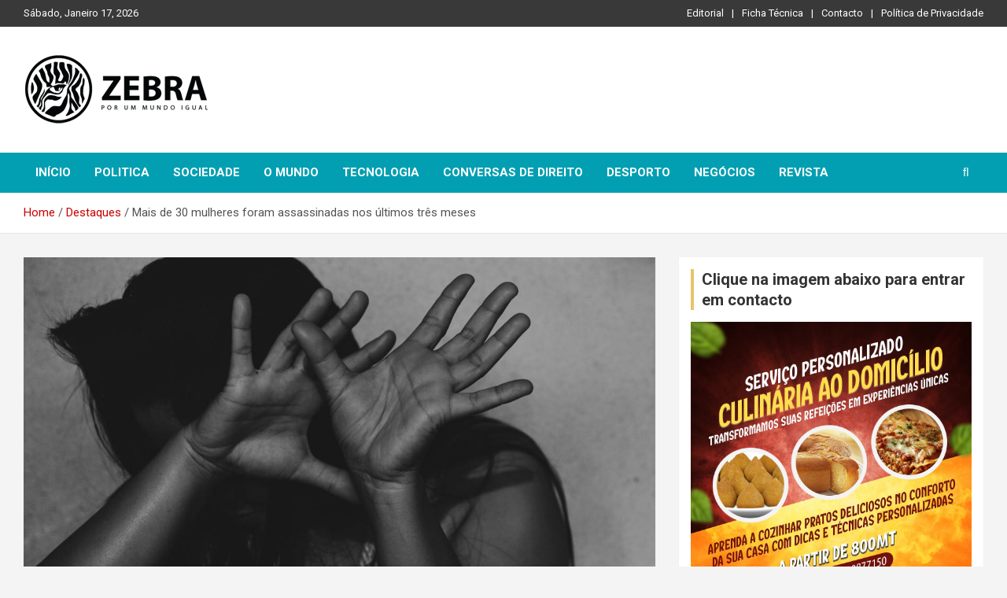

--- FILE ---
content_type: text/html; charset=UTF-8
request_url: https://zebrando.co.mz/destaques/mais-de-30-mulheres-foram-assassinadas-nos-ultimos-tres-meses/
body_size: 26603
content:
<!doctype html>
<html lang="pt-PT">
<head>
	<meta charset="UTF-8">
	<meta name="viewport" content="width=device-width, initial-scale=1, shrink-to-fit=no">
	<link rel="profile" href="https://gmpg.org/xfn/11">

	<meta name='robots' content='index, follow, max-image-preview:large, max-snippet:-1, max-video-preview:-1' />

	<!-- This site is optimized with the Yoast SEO plugin v26.7 - https://yoast.com/wordpress/plugins/seo/ -->
	<title>Mais de 30 mulheres foram assassinadas nos últimos três meses - ZEBRA</title>
	<link rel="canonical" href="https://zebrando.co.mz/destaques/mais-de-30-mulheres-foram-assassinadas-nos-ultimos-tres-meses/" />
	<meta property="og:locale" content="pt_PT" />
	<meta property="og:type" content="article" />
	<meta property="og:title" content="Mais de 30 mulheres foram assassinadas nos últimos três meses - ZEBRA" />
	<meta property="og:description" content="Só na Cidade da Beira, província de Sofala, foram mortas 30 mulheres, o mesmo aconteceu na Cidade e Província de Maputo onde foram assassinadas cerca de 10 mulheres, situação que&hellip;" />
	<meta property="og:url" content="https://zebrando.co.mz/destaques/mais-de-30-mulheres-foram-assassinadas-nos-ultimos-tres-meses/" />
	<meta property="og:site_name" content="ZEBRA" />
	<meta property="article:published_time" content="2023-03-09T17:05:25+00:00" />
	<meta property="article:modified_time" content="2023-03-09T17:07:56+00:00" />
	<meta property="og:image" content="https://zebrando.co.mz/wp-content/uploads/2023/03/WhatsApp-Image-2023-03-09-at-19.06.54.jpeg" />
	<meta property="og:image:width" content="1280" />
	<meta property="og:image:height" content="720" />
	<meta property="og:image:type" content="image/jpeg" />
	<meta name="author" content="admin" />
	<meta name="twitter:card" content="summary_large_image" />
	<meta name="twitter:image" content="https://zebrando.co.mz/wp-content/uploads/2023/03/WhatsApp-Image-2023-03-09-at-19.06.54.jpeg" />
	<meta name="twitter:label1" content="Escrito por" />
	<meta name="twitter:data1" content="admin" />
	<meta name="twitter:label2" content="Tempo estimado de leitura" />
	<meta name="twitter:data2" content="2 minutos" />
	<script type="application/ld+json" class="yoast-schema-graph">{"@context":"https://schema.org","@graph":[{"@type":"Article","@id":"https://zebrando.co.mz/destaques/mais-de-30-mulheres-foram-assassinadas-nos-ultimos-tres-meses/#article","isPartOf":{"@id":"https://zebrando.co.mz/destaques/mais-de-30-mulheres-foram-assassinadas-nos-ultimos-tres-meses/"},"author":{"name":"admin","@id":"https://zebrando.co.mz/#/schema/person/5484db2ce7794bf9c8d42ff34684a5c9"},"headline":"Mais de 30 mulheres foram assassinadas nos últimos três meses","datePublished":"2023-03-09T17:05:25+00:00","dateModified":"2023-03-09T17:07:56+00:00","mainEntityOfPage":{"@id":"https://zebrando.co.mz/destaques/mais-de-30-mulheres-foram-assassinadas-nos-ultimos-tres-meses/"},"wordCount":483,"publisher":{"@id":"https://zebrando.co.mz/#organization"},"image":{"@id":"https://zebrando.co.mz/destaques/mais-de-30-mulheres-foram-assassinadas-nos-ultimos-tres-meses/#primaryimage"},"thumbnailUrl":"https://zebrando.co.mz/wp-content/uploads/2023/03/WhatsApp-Image-2023-03-09-at-19.06.54.jpeg","articleSection":["Destaques"],"inLanguage":"pt-PT"},{"@type":"WebPage","@id":"https://zebrando.co.mz/destaques/mais-de-30-mulheres-foram-assassinadas-nos-ultimos-tres-meses/","url":"https://zebrando.co.mz/destaques/mais-de-30-mulheres-foram-assassinadas-nos-ultimos-tres-meses/","name":"Mais de 30 mulheres foram assassinadas nos últimos três meses - ZEBRA","isPartOf":{"@id":"https://zebrando.co.mz/#website"},"primaryImageOfPage":{"@id":"https://zebrando.co.mz/destaques/mais-de-30-mulheres-foram-assassinadas-nos-ultimos-tres-meses/#primaryimage"},"image":{"@id":"https://zebrando.co.mz/destaques/mais-de-30-mulheres-foram-assassinadas-nos-ultimos-tres-meses/#primaryimage"},"thumbnailUrl":"https://zebrando.co.mz/wp-content/uploads/2023/03/WhatsApp-Image-2023-03-09-at-19.06.54.jpeg","datePublished":"2023-03-09T17:05:25+00:00","dateModified":"2023-03-09T17:07:56+00:00","breadcrumb":{"@id":"https://zebrando.co.mz/destaques/mais-de-30-mulheres-foram-assassinadas-nos-ultimos-tres-meses/#breadcrumb"},"inLanguage":"pt-PT","potentialAction":[{"@type":"ReadAction","target":["https://zebrando.co.mz/destaques/mais-de-30-mulheres-foram-assassinadas-nos-ultimos-tres-meses/"]}]},{"@type":"ImageObject","inLanguage":"pt-PT","@id":"https://zebrando.co.mz/destaques/mais-de-30-mulheres-foram-assassinadas-nos-ultimos-tres-meses/#primaryimage","url":"https://zebrando.co.mz/wp-content/uploads/2023/03/WhatsApp-Image-2023-03-09-at-19.06.54.jpeg","contentUrl":"https://zebrando.co.mz/wp-content/uploads/2023/03/WhatsApp-Image-2023-03-09-at-19.06.54.jpeg","width":1280,"height":720},{"@type":"BreadcrumbList","@id":"https://zebrando.co.mz/destaques/mais-de-30-mulheres-foram-assassinadas-nos-ultimos-tres-meses/#breadcrumb","itemListElement":[{"@type":"ListItem","position":1,"name":"Início","item":"https://zebrando.co.mz/"},{"@type":"ListItem","position":2,"name":"Mais de 30 mulheres foram assassinadas nos últimos três meses"}]},{"@type":"WebSite","@id":"https://zebrando.co.mz/#website","url":"https://zebrando.co.mz/","name":"ZEBRA","description":"Por um mundo igual","publisher":{"@id":"https://zebrando.co.mz/#organization"},"alternateName":"ZEBRANDO","potentialAction":[{"@type":"SearchAction","target":{"@type":"EntryPoint","urlTemplate":"https://zebrando.co.mz/?s={search_term_string}"},"query-input":{"@type":"PropertyValueSpecification","valueRequired":true,"valueName":"search_term_string"}}],"inLanguage":"pt-PT"},{"@type":"Organization","@id":"https://zebrando.co.mz/#organization","name":"ZEBRA","url":"https://zebrando.co.mz/","logo":{"@type":"ImageObject","inLanguage":"pt-PT","@id":"https://zebrando.co.mz/#/schema/logo/image/","url":"https://zebrando.co.mz/wp-content/uploads/2021/05/logo-4.png","contentUrl":"https://zebrando.co.mz/wp-content/uploads/2021/05/logo-4.png","width":237,"height":100,"caption":"ZEBRA"},"image":{"@id":"https://zebrando.co.mz/#/schema/logo/image/"}},{"@type":"Person","@id":"https://zebrando.co.mz/#/schema/person/5484db2ce7794bf9c8d42ff34684a5c9","name":"admin","sameAs":["https://zebrando.co.mz"],"url":"https://zebrando.co.mz/author/admin/"}]}</script>
	<!-- / Yoast SEO plugin. -->


<link rel='dns-prefetch' href='//fonts.googleapis.com' />
<link rel="alternate" type="application/rss+xml" title="ZEBRA &raquo; Feed" href="https://zebrando.co.mz/feed/" />
<link rel="alternate" type="application/rss+xml" title="ZEBRA &raquo; Feed de comentários" href="https://zebrando.co.mz/comments/feed/" />
<link rel="alternate" type="application/rss+xml" title="Feed de comentários de ZEBRA &raquo; Mais de 30 mulheres foram assassinadas nos últimos três meses" href="https://zebrando.co.mz/destaques/mais-de-30-mulheres-foram-assassinadas-nos-ultimos-tres-meses/feed/" />
<link rel="alternate" title="oEmbed (JSON)" type="application/json+oembed" href="https://zebrando.co.mz/wp-json/oembed/1.0/embed?url=https%3A%2F%2Fzebrando.co.mz%2Fdestaques%2Fmais-de-30-mulheres-foram-assassinadas-nos-ultimos-tres-meses%2F" />
<link rel="alternate" title="oEmbed (XML)" type="text/xml+oembed" href="https://zebrando.co.mz/wp-json/oembed/1.0/embed?url=https%3A%2F%2Fzebrando.co.mz%2Fdestaques%2Fmais-de-30-mulheres-foram-assassinadas-nos-ultimos-tres-meses%2F&#038;format=xml" />
<style id='wp-img-auto-sizes-contain-inline-css' type='text/css'>
img:is([sizes=auto i],[sizes^="auto," i]){contain-intrinsic-size:3000px 1500px}
/*# sourceURL=wp-img-auto-sizes-contain-inline-css */
</style>
<link rel='stylesheet' id='dashicons-css' href='https://zebrando.co.mz/wp-includes/css/dashicons.min.css?ver=6.9' type='text/css' media='all' />
<link rel='stylesheet' id='post-views-counter-frontend-css' href='https://zebrando.co.mz/wp-content/plugins/post-views-counter/css/frontend.css?ver=1.7.0' type='text/css' media='all' />
<style id='wp-emoji-styles-inline-css' type='text/css'>

	img.wp-smiley, img.emoji {
		display: inline !important;
		border: none !important;
		box-shadow: none !important;
		height: 1em !important;
		width: 1em !important;
		margin: 0 0.07em !important;
		vertical-align: -0.1em !important;
		background: none !important;
		padding: 0 !important;
	}
/*# sourceURL=wp-emoji-styles-inline-css */
</style>
<style id='wp-block-library-inline-css' type='text/css'>
:root{--wp-block-synced-color:#7a00df;--wp-block-synced-color--rgb:122,0,223;--wp-bound-block-color:var(--wp-block-synced-color);--wp-editor-canvas-background:#ddd;--wp-admin-theme-color:#007cba;--wp-admin-theme-color--rgb:0,124,186;--wp-admin-theme-color-darker-10:#006ba1;--wp-admin-theme-color-darker-10--rgb:0,107,160.5;--wp-admin-theme-color-darker-20:#005a87;--wp-admin-theme-color-darker-20--rgb:0,90,135;--wp-admin-border-width-focus:2px}@media (min-resolution:192dpi){:root{--wp-admin-border-width-focus:1.5px}}.wp-element-button{cursor:pointer}:root .has-very-light-gray-background-color{background-color:#eee}:root .has-very-dark-gray-background-color{background-color:#313131}:root .has-very-light-gray-color{color:#eee}:root .has-very-dark-gray-color{color:#313131}:root .has-vivid-green-cyan-to-vivid-cyan-blue-gradient-background{background:linear-gradient(135deg,#00d084,#0693e3)}:root .has-purple-crush-gradient-background{background:linear-gradient(135deg,#34e2e4,#4721fb 50%,#ab1dfe)}:root .has-hazy-dawn-gradient-background{background:linear-gradient(135deg,#faaca8,#dad0ec)}:root .has-subdued-olive-gradient-background{background:linear-gradient(135deg,#fafae1,#67a671)}:root .has-atomic-cream-gradient-background{background:linear-gradient(135deg,#fdd79a,#004a59)}:root .has-nightshade-gradient-background{background:linear-gradient(135deg,#330968,#31cdcf)}:root .has-midnight-gradient-background{background:linear-gradient(135deg,#020381,#2874fc)}:root{--wp--preset--font-size--normal:16px;--wp--preset--font-size--huge:42px}.has-regular-font-size{font-size:1em}.has-larger-font-size{font-size:2.625em}.has-normal-font-size{font-size:var(--wp--preset--font-size--normal)}.has-huge-font-size{font-size:var(--wp--preset--font-size--huge)}.has-text-align-center{text-align:center}.has-text-align-left{text-align:left}.has-text-align-right{text-align:right}.has-fit-text{white-space:nowrap!important}#end-resizable-editor-section{display:none}.aligncenter{clear:both}.items-justified-left{justify-content:flex-start}.items-justified-center{justify-content:center}.items-justified-right{justify-content:flex-end}.items-justified-space-between{justify-content:space-between}.screen-reader-text{border:0;clip-path:inset(50%);height:1px;margin:-1px;overflow:hidden;padding:0;position:absolute;width:1px;word-wrap:normal!important}.screen-reader-text:focus{background-color:#ddd;clip-path:none;color:#444;display:block;font-size:1em;height:auto;left:5px;line-height:normal;padding:15px 23px 14px;text-decoration:none;top:5px;width:auto;z-index:100000}html :where(.has-border-color){border-style:solid}html :where([style*=border-top-color]){border-top-style:solid}html :where([style*=border-right-color]){border-right-style:solid}html :where([style*=border-bottom-color]){border-bottom-style:solid}html :where([style*=border-left-color]){border-left-style:solid}html :where([style*=border-width]){border-style:solid}html :where([style*=border-top-width]){border-top-style:solid}html :where([style*=border-right-width]){border-right-style:solid}html :where([style*=border-bottom-width]){border-bottom-style:solid}html :where([style*=border-left-width]){border-left-style:solid}html :where(img[class*=wp-image-]){height:auto;max-width:100%}:where(figure){margin:0 0 1em}html :where(.is-position-sticky){--wp-admin--admin-bar--position-offset:var(--wp-admin--admin-bar--height,0px)}@media screen and (max-width:600px){html :where(.is-position-sticky){--wp-admin--admin-bar--position-offset:0px}}

/*# sourceURL=wp-block-library-inline-css */
</style><style id='wp-block-image-inline-css' type='text/css'>
.wp-block-image>a,.wp-block-image>figure>a{display:inline-block}.wp-block-image img{box-sizing:border-box;height:auto;max-width:100%;vertical-align:bottom}@media not (prefers-reduced-motion){.wp-block-image img.hide{visibility:hidden}.wp-block-image img.show{animation:show-content-image .4s}}.wp-block-image[style*=border-radius] img,.wp-block-image[style*=border-radius]>a{border-radius:inherit}.wp-block-image.has-custom-border img{box-sizing:border-box}.wp-block-image.aligncenter{text-align:center}.wp-block-image.alignfull>a,.wp-block-image.alignwide>a{width:100%}.wp-block-image.alignfull img,.wp-block-image.alignwide img{height:auto;width:100%}.wp-block-image .aligncenter,.wp-block-image .alignleft,.wp-block-image .alignright,.wp-block-image.aligncenter,.wp-block-image.alignleft,.wp-block-image.alignright{display:table}.wp-block-image .aligncenter>figcaption,.wp-block-image .alignleft>figcaption,.wp-block-image .alignright>figcaption,.wp-block-image.aligncenter>figcaption,.wp-block-image.alignleft>figcaption,.wp-block-image.alignright>figcaption{caption-side:bottom;display:table-caption}.wp-block-image .alignleft{float:left;margin:.5em 1em .5em 0}.wp-block-image .alignright{float:right;margin:.5em 0 .5em 1em}.wp-block-image .aligncenter{margin-left:auto;margin-right:auto}.wp-block-image :where(figcaption){margin-bottom:1em;margin-top:.5em}.wp-block-image.is-style-circle-mask img{border-radius:9999px}@supports ((-webkit-mask-image:none) or (mask-image:none)) or (-webkit-mask-image:none){.wp-block-image.is-style-circle-mask img{border-radius:0;-webkit-mask-image:url('data:image/svg+xml;utf8,<svg viewBox="0 0 100 100" xmlns="http://www.w3.org/2000/svg"><circle cx="50" cy="50" r="50"/></svg>');mask-image:url('data:image/svg+xml;utf8,<svg viewBox="0 0 100 100" xmlns="http://www.w3.org/2000/svg"><circle cx="50" cy="50" r="50"/></svg>');mask-mode:alpha;-webkit-mask-position:center;mask-position:center;-webkit-mask-repeat:no-repeat;mask-repeat:no-repeat;-webkit-mask-size:contain;mask-size:contain}}:root :where(.wp-block-image.is-style-rounded img,.wp-block-image .is-style-rounded img){border-radius:9999px}.wp-block-image figure{margin:0}.wp-lightbox-container{display:flex;flex-direction:column;position:relative}.wp-lightbox-container img{cursor:zoom-in}.wp-lightbox-container img:hover+button{opacity:1}.wp-lightbox-container button{align-items:center;backdrop-filter:blur(16px) saturate(180%);background-color:#5a5a5a40;border:none;border-radius:4px;cursor:zoom-in;display:flex;height:20px;justify-content:center;opacity:0;padding:0;position:absolute;right:16px;text-align:center;top:16px;width:20px;z-index:100}@media not (prefers-reduced-motion){.wp-lightbox-container button{transition:opacity .2s ease}}.wp-lightbox-container button:focus-visible{outline:3px auto #5a5a5a40;outline:3px auto -webkit-focus-ring-color;outline-offset:3px}.wp-lightbox-container button:hover{cursor:pointer;opacity:1}.wp-lightbox-container button:focus{opacity:1}.wp-lightbox-container button:focus,.wp-lightbox-container button:hover,.wp-lightbox-container button:not(:hover):not(:active):not(.has-background){background-color:#5a5a5a40;border:none}.wp-lightbox-overlay{box-sizing:border-box;cursor:zoom-out;height:100vh;left:0;overflow:hidden;position:fixed;top:0;visibility:hidden;width:100%;z-index:100000}.wp-lightbox-overlay .close-button{align-items:center;cursor:pointer;display:flex;justify-content:center;min-height:40px;min-width:40px;padding:0;position:absolute;right:calc(env(safe-area-inset-right) + 16px);top:calc(env(safe-area-inset-top) + 16px);z-index:5000000}.wp-lightbox-overlay .close-button:focus,.wp-lightbox-overlay .close-button:hover,.wp-lightbox-overlay .close-button:not(:hover):not(:active):not(.has-background){background:none;border:none}.wp-lightbox-overlay .lightbox-image-container{height:var(--wp--lightbox-container-height);left:50%;overflow:hidden;position:absolute;top:50%;transform:translate(-50%,-50%);transform-origin:top left;width:var(--wp--lightbox-container-width);z-index:9999999999}.wp-lightbox-overlay .wp-block-image{align-items:center;box-sizing:border-box;display:flex;height:100%;justify-content:center;margin:0;position:relative;transform-origin:0 0;width:100%;z-index:3000000}.wp-lightbox-overlay .wp-block-image img{height:var(--wp--lightbox-image-height);min-height:var(--wp--lightbox-image-height);min-width:var(--wp--lightbox-image-width);width:var(--wp--lightbox-image-width)}.wp-lightbox-overlay .wp-block-image figcaption{display:none}.wp-lightbox-overlay button{background:none;border:none}.wp-lightbox-overlay .scrim{background-color:#fff;height:100%;opacity:.9;position:absolute;width:100%;z-index:2000000}.wp-lightbox-overlay.active{visibility:visible}@media not (prefers-reduced-motion){.wp-lightbox-overlay.active{animation:turn-on-visibility .25s both}.wp-lightbox-overlay.active img{animation:turn-on-visibility .35s both}.wp-lightbox-overlay.show-closing-animation:not(.active){animation:turn-off-visibility .35s both}.wp-lightbox-overlay.show-closing-animation:not(.active) img{animation:turn-off-visibility .25s both}.wp-lightbox-overlay.zoom.active{animation:none;opacity:1;visibility:visible}.wp-lightbox-overlay.zoom.active .lightbox-image-container{animation:lightbox-zoom-in .4s}.wp-lightbox-overlay.zoom.active .lightbox-image-container img{animation:none}.wp-lightbox-overlay.zoom.active .scrim{animation:turn-on-visibility .4s forwards}.wp-lightbox-overlay.zoom.show-closing-animation:not(.active){animation:none}.wp-lightbox-overlay.zoom.show-closing-animation:not(.active) .lightbox-image-container{animation:lightbox-zoom-out .4s}.wp-lightbox-overlay.zoom.show-closing-animation:not(.active) .lightbox-image-container img{animation:none}.wp-lightbox-overlay.zoom.show-closing-animation:not(.active) .scrim{animation:turn-off-visibility .4s forwards}}@keyframes show-content-image{0%{visibility:hidden}99%{visibility:hidden}to{visibility:visible}}@keyframes turn-on-visibility{0%{opacity:0}to{opacity:1}}@keyframes turn-off-visibility{0%{opacity:1;visibility:visible}99%{opacity:0;visibility:visible}to{opacity:0;visibility:hidden}}@keyframes lightbox-zoom-in{0%{transform:translate(calc((-100vw + var(--wp--lightbox-scrollbar-width))/2 + var(--wp--lightbox-initial-left-position)),calc(-50vh + var(--wp--lightbox-initial-top-position))) scale(var(--wp--lightbox-scale))}to{transform:translate(-50%,-50%) scale(1)}}@keyframes lightbox-zoom-out{0%{transform:translate(-50%,-50%) scale(1);visibility:visible}99%{visibility:visible}to{transform:translate(calc((-100vw + var(--wp--lightbox-scrollbar-width))/2 + var(--wp--lightbox-initial-left-position)),calc(-50vh + var(--wp--lightbox-initial-top-position))) scale(var(--wp--lightbox-scale));visibility:hidden}}
/*# sourceURL=https://zebrando.co.mz/wp-includes/blocks/image/style.min.css */
</style>
<style id='wp-block-columns-inline-css' type='text/css'>
.wp-block-columns{box-sizing:border-box;display:flex;flex-wrap:wrap!important}@media (min-width:782px){.wp-block-columns{flex-wrap:nowrap!important}}.wp-block-columns{align-items:normal!important}.wp-block-columns.are-vertically-aligned-top{align-items:flex-start}.wp-block-columns.are-vertically-aligned-center{align-items:center}.wp-block-columns.are-vertically-aligned-bottom{align-items:flex-end}@media (max-width:781px){.wp-block-columns:not(.is-not-stacked-on-mobile)>.wp-block-column{flex-basis:100%!important}}@media (min-width:782px){.wp-block-columns:not(.is-not-stacked-on-mobile)>.wp-block-column{flex-basis:0;flex-grow:1}.wp-block-columns:not(.is-not-stacked-on-mobile)>.wp-block-column[style*=flex-basis]{flex-grow:0}}.wp-block-columns.is-not-stacked-on-mobile{flex-wrap:nowrap!important}.wp-block-columns.is-not-stacked-on-mobile>.wp-block-column{flex-basis:0;flex-grow:1}.wp-block-columns.is-not-stacked-on-mobile>.wp-block-column[style*=flex-basis]{flex-grow:0}:where(.wp-block-columns){margin-bottom:1.75em}:where(.wp-block-columns.has-background){padding:1.25em 2.375em}.wp-block-column{flex-grow:1;min-width:0;overflow-wrap:break-word;word-break:break-word}.wp-block-column.is-vertically-aligned-top{align-self:flex-start}.wp-block-column.is-vertically-aligned-center{align-self:center}.wp-block-column.is-vertically-aligned-bottom{align-self:flex-end}.wp-block-column.is-vertically-aligned-stretch{align-self:stretch}.wp-block-column.is-vertically-aligned-bottom,.wp-block-column.is-vertically-aligned-center,.wp-block-column.is-vertically-aligned-top{width:100%}
/*# sourceURL=https://zebrando.co.mz/wp-includes/blocks/columns/style.min.css */
</style>
<style id='global-styles-inline-css' type='text/css'>
:root{--wp--preset--aspect-ratio--square: 1;--wp--preset--aspect-ratio--4-3: 4/3;--wp--preset--aspect-ratio--3-4: 3/4;--wp--preset--aspect-ratio--3-2: 3/2;--wp--preset--aspect-ratio--2-3: 2/3;--wp--preset--aspect-ratio--16-9: 16/9;--wp--preset--aspect-ratio--9-16: 9/16;--wp--preset--color--black: #000000;--wp--preset--color--cyan-bluish-gray: #abb8c3;--wp--preset--color--white: #ffffff;--wp--preset--color--pale-pink: #f78da7;--wp--preset--color--vivid-red: #cf2e2e;--wp--preset--color--luminous-vivid-orange: #ff6900;--wp--preset--color--luminous-vivid-amber: #fcb900;--wp--preset--color--light-green-cyan: #7bdcb5;--wp--preset--color--vivid-green-cyan: #00d084;--wp--preset--color--pale-cyan-blue: #8ed1fc;--wp--preset--color--vivid-cyan-blue: #0693e3;--wp--preset--color--vivid-purple: #9b51e0;--wp--preset--gradient--vivid-cyan-blue-to-vivid-purple: linear-gradient(135deg,rgb(6,147,227) 0%,rgb(155,81,224) 100%);--wp--preset--gradient--light-green-cyan-to-vivid-green-cyan: linear-gradient(135deg,rgb(122,220,180) 0%,rgb(0,208,130) 100%);--wp--preset--gradient--luminous-vivid-amber-to-luminous-vivid-orange: linear-gradient(135deg,rgb(252,185,0) 0%,rgb(255,105,0) 100%);--wp--preset--gradient--luminous-vivid-orange-to-vivid-red: linear-gradient(135deg,rgb(255,105,0) 0%,rgb(207,46,46) 100%);--wp--preset--gradient--very-light-gray-to-cyan-bluish-gray: linear-gradient(135deg,rgb(238,238,238) 0%,rgb(169,184,195) 100%);--wp--preset--gradient--cool-to-warm-spectrum: linear-gradient(135deg,rgb(74,234,220) 0%,rgb(151,120,209) 20%,rgb(207,42,186) 40%,rgb(238,44,130) 60%,rgb(251,105,98) 80%,rgb(254,248,76) 100%);--wp--preset--gradient--blush-light-purple: linear-gradient(135deg,rgb(255,206,236) 0%,rgb(152,150,240) 100%);--wp--preset--gradient--blush-bordeaux: linear-gradient(135deg,rgb(254,205,165) 0%,rgb(254,45,45) 50%,rgb(107,0,62) 100%);--wp--preset--gradient--luminous-dusk: linear-gradient(135deg,rgb(255,203,112) 0%,rgb(199,81,192) 50%,rgb(65,88,208) 100%);--wp--preset--gradient--pale-ocean: linear-gradient(135deg,rgb(255,245,203) 0%,rgb(182,227,212) 50%,rgb(51,167,181) 100%);--wp--preset--gradient--electric-grass: linear-gradient(135deg,rgb(202,248,128) 0%,rgb(113,206,126) 100%);--wp--preset--gradient--midnight: linear-gradient(135deg,rgb(2,3,129) 0%,rgb(40,116,252) 100%);--wp--preset--font-size--small: 13px;--wp--preset--font-size--medium: 20px;--wp--preset--font-size--large: 36px;--wp--preset--font-size--x-large: 42px;--wp--preset--spacing--20: 0.44rem;--wp--preset--spacing--30: 0.67rem;--wp--preset--spacing--40: 1rem;--wp--preset--spacing--50: 1.5rem;--wp--preset--spacing--60: 2.25rem;--wp--preset--spacing--70: 3.38rem;--wp--preset--spacing--80: 5.06rem;--wp--preset--shadow--natural: 6px 6px 9px rgba(0, 0, 0, 0.2);--wp--preset--shadow--deep: 12px 12px 50px rgba(0, 0, 0, 0.4);--wp--preset--shadow--sharp: 6px 6px 0px rgba(0, 0, 0, 0.2);--wp--preset--shadow--outlined: 6px 6px 0px -3px rgb(255, 255, 255), 6px 6px rgb(0, 0, 0);--wp--preset--shadow--crisp: 6px 6px 0px rgb(0, 0, 0);}:where(.is-layout-flex){gap: 0.5em;}:where(.is-layout-grid){gap: 0.5em;}body .is-layout-flex{display: flex;}.is-layout-flex{flex-wrap: wrap;align-items: center;}.is-layout-flex > :is(*, div){margin: 0;}body .is-layout-grid{display: grid;}.is-layout-grid > :is(*, div){margin: 0;}:where(.wp-block-columns.is-layout-flex){gap: 2em;}:where(.wp-block-columns.is-layout-grid){gap: 2em;}:where(.wp-block-post-template.is-layout-flex){gap: 1.25em;}:where(.wp-block-post-template.is-layout-grid){gap: 1.25em;}.has-black-color{color: var(--wp--preset--color--black) !important;}.has-cyan-bluish-gray-color{color: var(--wp--preset--color--cyan-bluish-gray) !important;}.has-white-color{color: var(--wp--preset--color--white) !important;}.has-pale-pink-color{color: var(--wp--preset--color--pale-pink) !important;}.has-vivid-red-color{color: var(--wp--preset--color--vivid-red) !important;}.has-luminous-vivid-orange-color{color: var(--wp--preset--color--luminous-vivid-orange) !important;}.has-luminous-vivid-amber-color{color: var(--wp--preset--color--luminous-vivid-amber) !important;}.has-light-green-cyan-color{color: var(--wp--preset--color--light-green-cyan) !important;}.has-vivid-green-cyan-color{color: var(--wp--preset--color--vivid-green-cyan) !important;}.has-pale-cyan-blue-color{color: var(--wp--preset--color--pale-cyan-blue) !important;}.has-vivid-cyan-blue-color{color: var(--wp--preset--color--vivid-cyan-blue) !important;}.has-vivid-purple-color{color: var(--wp--preset--color--vivid-purple) !important;}.has-black-background-color{background-color: var(--wp--preset--color--black) !important;}.has-cyan-bluish-gray-background-color{background-color: var(--wp--preset--color--cyan-bluish-gray) !important;}.has-white-background-color{background-color: var(--wp--preset--color--white) !important;}.has-pale-pink-background-color{background-color: var(--wp--preset--color--pale-pink) !important;}.has-vivid-red-background-color{background-color: var(--wp--preset--color--vivid-red) !important;}.has-luminous-vivid-orange-background-color{background-color: var(--wp--preset--color--luminous-vivid-orange) !important;}.has-luminous-vivid-amber-background-color{background-color: var(--wp--preset--color--luminous-vivid-amber) !important;}.has-light-green-cyan-background-color{background-color: var(--wp--preset--color--light-green-cyan) !important;}.has-vivid-green-cyan-background-color{background-color: var(--wp--preset--color--vivid-green-cyan) !important;}.has-pale-cyan-blue-background-color{background-color: var(--wp--preset--color--pale-cyan-blue) !important;}.has-vivid-cyan-blue-background-color{background-color: var(--wp--preset--color--vivid-cyan-blue) !important;}.has-vivid-purple-background-color{background-color: var(--wp--preset--color--vivid-purple) !important;}.has-black-border-color{border-color: var(--wp--preset--color--black) !important;}.has-cyan-bluish-gray-border-color{border-color: var(--wp--preset--color--cyan-bluish-gray) !important;}.has-white-border-color{border-color: var(--wp--preset--color--white) !important;}.has-pale-pink-border-color{border-color: var(--wp--preset--color--pale-pink) !important;}.has-vivid-red-border-color{border-color: var(--wp--preset--color--vivid-red) !important;}.has-luminous-vivid-orange-border-color{border-color: var(--wp--preset--color--luminous-vivid-orange) !important;}.has-luminous-vivid-amber-border-color{border-color: var(--wp--preset--color--luminous-vivid-amber) !important;}.has-light-green-cyan-border-color{border-color: var(--wp--preset--color--light-green-cyan) !important;}.has-vivid-green-cyan-border-color{border-color: var(--wp--preset--color--vivid-green-cyan) !important;}.has-pale-cyan-blue-border-color{border-color: var(--wp--preset--color--pale-cyan-blue) !important;}.has-vivid-cyan-blue-border-color{border-color: var(--wp--preset--color--vivid-cyan-blue) !important;}.has-vivid-purple-border-color{border-color: var(--wp--preset--color--vivid-purple) !important;}.has-vivid-cyan-blue-to-vivid-purple-gradient-background{background: var(--wp--preset--gradient--vivid-cyan-blue-to-vivid-purple) !important;}.has-light-green-cyan-to-vivid-green-cyan-gradient-background{background: var(--wp--preset--gradient--light-green-cyan-to-vivid-green-cyan) !important;}.has-luminous-vivid-amber-to-luminous-vivid-orange-gradient-background{background: var(--wp--preset--gradient--luminous-vivid-amber-to-luminous-vivid-orange) !important;}.has-luminous-vivid-orange-to-vivid-red-gradient-background{background: var(--wp--preset--gradient--luminous-vivid-orange-to-vivid-red) !important;}.has-very-light-gray-to-cyan-bluish-gray-gradient-background{background: var(--wp--preset--gradient--very-light-gray-to-cyan-bluish-gray) !important;}.has-cool-to-warm-spectrum-gradient-background{background: var(--wp--preset--gradient--cool-to-warm-spectrum) !important;}.has-blush-light-purple-gradient-background{background: var(--wp--preset--gradient--blush-light-purple) !important;}.has-blush-bordeaux-gradient-background{background: var(--wp--preset--gradient--blush-bordeaux) !important;}.has-luminous-dusk-gradient-background{background: var(--wp--preset--gradient--luminous-dusk) !important;}.has-pale-ocean-gradient-background{background: var(--wp--preset--gradient--pale-ocean) !important;}.has-electric-grass-gradient-background{background: var(--wp--preset--gradient--electric-grass) !important;}.has-midnight-gradient-background{background: var(--wp--preset--gradient--midnight) !important;}.has-small-font-size{font-size: var(--wp--preset--font-size--small) !important;}.has-medium-font-size{font-size: var(--wp--preset--font-size--medium) !important;}.has-large-font-size{font-size: var(--wp--preset--font-size--large) !important;}.has-x-large-font-size{font-size: var(--wp--preset--font-size--x-large) !important;}
:where(.wp-block-columns.is-layout-flex){gap: 2em;}:where(.wp-block-columns.is-layout-grid){gap: 2em;}
/*# sourceURL=global-styles-inline-css */
</style>
<style id='core-block-supports-inline-css' type='text/css'>
.wp-container-core-columns-is-layout-9d6595d7{flex-wrap:nowrap;}
/*# sourceURL=core-block-supports-inline-css */
</style>

<style id='classic-theme-styles-inline-css' type='text/css'>
/*! This file is auto-generated */
.wp-block-button__link{color:#fff;background-color:#32373c;border-radius:9999px;box-shadow:none;text-decoration:none;padding:calc(.667em + 2px) calc(1.333em + 2px);font-size:1.125em}.wp-block-file__button{background:#32373c;color:#fff;text-decoration:none}
/*# sourceURL=/wp-includes/css/classic-themes.min.css */
</style>
<link rel='stylesheet' id='contact-information-css' href='https://zebrando.co.mz/wp-content/plugins/simple-contact-information-widget/public/css/contact-information-public.css?ver=1.0.3' type='text/css' media='all' />
<link rel='stylesheet' id='crp-style-rounded-thumbs-css' href='https://zebrando.co.mz/wp-content/plugins/contextual-related-posts/css/rounded-thumbs.min.css?ver=4.1.0' type='text/css' media='all' />
<style id='crp-style-rounded-thumbs-inline-css' type='text/css'>

			.crp_related.crp-rounded-thumbs a {
				width: 240px;
                height: 150px;
				text-decoration: none;
			}
			.crp_related.crp-rounded-thumbs img {
				max-width: 240px;
				margin: auto;
			}
			.crp_related.crp-rounded-thumbs .crp_title {
				width: 100%;
			}
			
/*# sourceURL=crp-style-rounded-thumbs-inline-css */
</style>
<link rel='stylesheet' id='bootstrap-style-css' href='https://zebrando.co.mz/wp-content/themes/newscard/assets/library/bootstrap/css/bootstrap.min.css?ver=4.0.0' type='text/css' media='all' />
<link rel='stylesheet' id='font-awesome-style-css' href='https://zebrando.co.mz/wp-content/themes/newscard/assets/library/font-awesome/css/all.min.css?ver=6.9' type='text/css' media='all' />
<link rel='stylesheet' id='newscard-google-fonts-css' href='//fonts.googleapis.com/css?family=Roboto%3A100%2C300%2C300i%2C400%2C400i%2C500%2C500i%2C700%2C700i&#038;ver=6.9' type='text/css' media='all' />
<link rel='stylesheet' id='newscard-style-css' href='https://zebrando.co.mz/wp-content/themes/newscard/style.css?ver=6.9' type='text/css' media='all' />
<link rel='stylesheet' id='dflip-style-css' href='https://zebrando.co.mz/wp-content/plugins/3d-flipbook-dflip-lite/assets/css/dflip.min.css?ver=2.4.20' type='text/css' media='all' />
<link rel='stylesheet' id='addtoany-css' href='https://zebrando.co.mz/wp-content/plugins/add-to-any/addtoany.min.css?ver=1.16' type='text/css' media='all' />
<script type="text/javascript" id="post-views-counter-frontend-js-before">
/* <![CDATA[ */
var pvcArgsFrontend = {"mode":"js","postID":3427,"requestURL":"https:\/\/zebrando.co.mz\/wp-admin\/admin-ajax.php","nonce":"44991c7aa3","dataStorage":"cookies","multisite":false,"path":"\/","domain":""};

//# sourceURL=post-views-counter-frontend-js-before
/* ]]> */
</script>
<script type="text/javascript" src="https://zebrando.co.mz/wp-content/plugins/post-views-counter/js/frontend.js?ver=1.7.0" id="post-views-counter-frontend-js"></script>
<script type="text/javascript" id="addtoany-core-js-before">
/* <![CDATA[ */
window.a2a_config=window.a2a_config||{};a2a_config.callbacks=[];a2a_config.overlays=[];a2a_config.templates={};a2a_localize = {
	Share: "Share",
	Save: "Save",
	Subscribe: "Subscribe",
	Email: "Email",
	Bookmark: "Bookmark",
	ShowAll: "Show all",
	ShowLess: "Show less",
	FindServices: "Find service(s)",
	FindAnyServiceToAddTo: "Instantly find any service to add to",
	PoweredBy: "Powered by",
	ShareViaEmail: "Share via email",
	SubscribeViaEmail: "Subscribe via email",
	BookmarkInYourBrowser: "Bookmark in your browser",
	BookmarkInstructions: "Press Ctrl+D or \u2318+D to bookmark this page",
	AddToYourFavorites: "Add to your favorites",
	SendFromWebOrProgram: "Send from any email address or email program",
	EmailProgram: "Email program",
	More: "More&#8230;",
	ThanksForSharing: "Thanks for sharing!",
	ThanksForFollowing: "Thanks for following!"
};

a2a_config.static_server="https://zebrando.co.mz/wp-content/uploads/addtoany";

//# sourceURL=addtoany-core-js-before
/* ]]> */
</script>
<script type="text/javascript" defer src="https://zebrando.co.mz/wp-content/uploads/addtoany/page.js?ver=1768598876" id="addtoany-core-js"></script>
<script type="text/javascript" src="https://zebrando.co.mz/wp-includes/js/jquery/jquery.min.js?ver=3.7.1" id="jquery-core-js"></script>
<script type="text/javascript" src="https://zebrando.co.mz/wp-includes/js/jquery/jquery-migrate.min.js?ver=3.4.1" id="jquery-migrate-js"></script>
<script type="text/javascript" defer src="https://zebrando.co.mz/wp-content/plugins/add-to-any/addtoany.min.js?ver=1.1" id="addtoany-jquery-js"></script>
<script type="text/javascript" src="https://zebrando.co.mz/wp-content/plugins/simple-contact-information-widget/public/js/contact-information-public.js?ver=1.0.3" id="contact-information-js"></script>
<link rel="https://api.w.org/" href="https://zebrando.co.mz/wp-json/" /><link rel="alternate" title="JSON" type="application/json" href="https://zebrando.co.mz/wp-json/wp/v2/posts/3427" /><link rel="EditURI" type="application/rsd+xml" title="RSD" href="https://zebrando.co.mz/xmlrpc.php?rsd" />
<meta name="generator" content="WordPress 6.9" />
<link rel='shortlink' href='https://zebrando.co.mz/?p=3427' />
<style>

/* CSS added by Hide Metadata Plugin */

.entry-meta .byline,
			.entry-meta .by-author,
			.entry-header .entry-meta > span.byline,
			.entry-meta .author.vcard {
				display: none;
			}
.entry-meta .posted-on,
			.entry-header .entry-meta > span.posted-on {
				display: none;
			}</style>
		<script type="text/javascript">
			var _statcounter = _statcounter || [];
			_statcounter.push({"tags": {"author": "admin"}});
		</script>
		<!-- Analytics by WP Statistics - https://wp-statistics.com -->
<link rel="pingback" href="https://zebrando.co.mz/xmlrpc.php">		<style type="text/css">
					.site-title,
			.site-description {
				position: absolute;
				clip: rect(1px, 1px, 1px, 1px);
			}
				</style>
		<link rel="icon" href="https://zebrando.co.mz/wp-content/uploads/2021/05/cropped-favicon-32x32.png" sizes="32x32" />
<link rel="icon" href="https://zebrando.co.mz/wp-content/uploads/2021/05/cropped-favicon-192x192.png" sizes="192x192" />
<link rel="apple-touch-icon" href="https://zebrando.co.mz/wp-content/uploads/2021/05/cropped-favicon-180x180.png" />
<meta name="msapplication-TileImage" content="https://zebrando.co.mz/wp-content/uploads/2021/05/cropped-favicon-270x270.png" />
		<style type="text/css" id="wp-custom-css">
			/*** Top Bar ***/
.info-bar {
    background-color: #393939;
}

.info-bar ul li, .info-bar .social-profiles ul li a, .info-bar .infobar-links ul li a {
    color: #fff;
}


/*** Nav Bar BG Color ***/
.navigation-bar {
    background-color: #029fb2!important;
}

/*** Home - Titles ***/
h3.stories-title, .stories-title {
    border-left: 4px solid #029FB2;
}

/*** Home - Post Titles ***/
.post-boxed .entry-title, .post-block .entry-title, .post-boxed.main-post.inlined .entry-title {
    font-weight: 400;
}

/*** Home - Widget Titles ***/
.widget-title {
	border-left: 4px solid #eac468;
}


/*** Home - Just Img ***/
.post-img-wrap .entry-meta .cat-links a {
    background-color: #eac56a;
}

/*** Home - Img + Title ***/
.post-img-wrap + .entry-header .entry-meta .cat-links a {
	background-color: #85a25f;
}

/*** Home - Cat Text ***/
.entry-meta .cat-links a {
	color: #007848;
}

/*** Home - Search Button ***/
.btn-theme {
	background-color: #393939;
}

/*** Single Posts - Body & Title ***/
.entry-content p {
    line-height: 1.8;
    margin-bottom: 10px;
	  font-weight:400;
		color: #000;
    font-size: 1em;
}

.entry-header h1.entry-title {
    font-size: 30px;
    font-weight: 500;
    color: #000;
    margin: 0 0 10px;
}


/*** Category Page Post Title***/

.entry-header h2.entry-title {
    font-size: 15px;
		line-height: 1.3em;
		font-weight: 400;
	color: #000; }

/*** Sidebar ***/
.post-boxed.inlined .entry-title, .post-block .entry-title {
    line-height: 1.2;
    font-weight: 400;
    font-size: 15px;
}

.post-col .entry-meta .cat-links a {
    font-weight: 400;
    font-size: 12px;
}
/*** Mobile Nav Bar ***/
@media (max-width: 767px) {
.navigation-bar {
    background-color: #029FB2;
}
}

/*** código abaixo é para padronizar as fontes do site ***/

body, p, h1, h2, h3, h4, h5, h6, a, span, div, li, input, textarea, button {
    font-family: 'Roboto', sans-serif !important;
}
/*** a padronização termina aqui***/

.post-navigation { display:none }
		</style>
		<link rel='stylesheet' id='wpforms-classic-full-css' href='https://zebrando.co.mz/wp-content/plugins/wpforms-lite/assets/css/frontend/classic/wpforms-full.min.css?ver=1.9.8.7' type='text/css' media='all' />
</head>

<body class="wp-singular post-template-default single single-post postid-3427 single-format-standard wp-custom-logo wp-theme-newscard theme-body group-blog">

<div id="page" class="site">
	<a class="skip-link screen-reader-text" href="#content">Skip to content</a>
	
	<header id="masthead" class="site-header">
					<div class="info-bar infobar-links-on">
				<div class="container">
					<div class="row gutter-10">
						<div class="col col-sm contact-section">
							<div class="date">
								<ul><li>Sábado, Janeiro 17, 2026</li></ul>
							</div>
						</div><!-- .contact-section -->

													<div class="col-md-auto infobar-links order-md-2">
								<button class="infobar-links-menu-toggle">Responsive Menu</button>
								<ul class="clearfix"><li id="menu-item-4096" class="menu-item menu-item-type-post_type menu-item-object-post menu-item-4096"><a href="https://zebrando.co.mz/editorial/editorial/">Editorial</a></li>
<li id="menu-item-398" class="menu-item menu-item-type-post_type menu-item-object-post menu-item-398"><a href="https://zebrando.co.mz/zebra/ficha-tecnica/">Ficha Técnica</a></li>
<li id="menu-item-88" class="menu-item menu-item-type-taxonomy menu-item-object-category menu-item-88"><a href="https://zebrando.co.mz/category/contacto/">Contacto</a></li>
<li id="menu-item-4482" class="menu-item menu-item-type-post_type menu-item-object-page menu-item-4482"><a href="https://zebrando.co.mz/politica-de-privacidade/">Política de Privacidade</a></li>
</ul>							</div><!-- .infobar-links -->
											</div><!-- .row -->
          		</div><!-- .container -->
        	</div><!-- .infobar -->
        		<nav class="navbar navbar-expand-lg d-block">
			<div class="navbar-head" >
				<div class="container">
					<div class="row navbar-head-row align-items-center">
						<div class="col-lg-4">
							<div class="site-branding navbar-brand">
								<a href="https://zebrando.co.mz/" class="custom-logo-link" rel="home"><img width="237" height="100" src="https://zebrando.co.mz/wp-content/uploads/2021/05/logo-4.png" class="custom-logo" alt="ZEBRA" decoding="async" /></a>									<h2 class="site-title"><a href="https://zebrando.co.mz/" rel="home">ZEBRA</a></h2>
																	<p class="site-description">Por um mundo igual</p>
															</div><!-- .site-branding .navbar-brand -->
						</div>
											</div><!-- .row -->
				</div><!-- .container -->
			</div><!-- .navbar-head -->
			<div class="navigation-bar">
				<div class="navigation-bar-top">
					<div class="container">
						<button class="navbar-toggler menu-toggle" type="button" data-toggle="collapse" data-target="#navbarCollapse" aria-controls="navbarCollapse" aria-expanded="false" aria-label="Toggle navigation"></button>
						<span class="search-toggle"></span>
					</div><!-- .container -->
					<div class="search-bar">
						<div class="container">
							<div class="search-block off">
								<form action="https://zebrando.co.mz/" method="get" class="search-form">
	<label class="assistive-text"> Search </label>
	<div class="input-group">
		<input type="search" value="" placeholder="Search" class="form-control s" name="s">
		<div class="input-group-prepend">
			<button class="btn btn-theme">Search</button>
		</div>
	</div>
</form><!-- .search-form -->
							</div><!-- .search-box -->
						</div><!-- .container -->
					</div><!-- .search-bar -->
				</div><!-- .navigation-bar-top -->
				<div class="navbar-main">
					<div class="container">
						<div class="collapse navbar-collapse" id="navbarCollapse">
							<div id="site-navigation" class="main-navigation nav-uppercase" role="navigation">
								<ul class="nav-menu navbar-nav d-lg-block"><li id="menu-item-2946" class="menu-item menu-item-type-custom menu-item-object-custom menu-item-home menu-item-2946"><a href="https://zebrando.co.mz/">Início</a></li>
<li id="menu-item-82" class="menu-item menu-item-type-taxonomy menu-item-object-category menu-item-82"><a href="https://zebrando.co.mz/category/politica/">Politica</a></li>
<li id="menu-item-52" class="menu-item menu-item-type-taxonomy menu-item-object-category menu-item-52"><a href="https://zebrando.co.mz/category/sociedade/">Sociedade</a></li>
<li id="menu-item-112" class="menu-item menu-item-type-taxonomy menu-item-object-category menu-item-112"><a href="https://zebrando.co.mz/category/omundo/">O Mundo</a></li>
<li id="menu-item-242" class="menu-item menu-item-type-taxonomy menu-item-object-category menu-item-242"><a href="https://zebrando.co.mz/category/tecnologia/">Tecnologia</a></li>
<li id="menu-item-3344" class="menu-item menu-item-type-taxonomy menu-item-object-category menu-item-3344"><a href="https://zebrando.co.mz/category/conversasdedireito/">Conversas de Direito</a></li>
<li id="menu-item-686" class="menu-item menu-item-type-taxonomy menu-item-object-category menu-item-686"><a href="https://zebrando.co.mz/category/desporto/">Desporto</a></li>
<li id="menu-item-2034" class="menu-item menu-item-type-taxonomy menu-item-object-category menu-item-2034"><a href="https://zebrando.co.mz/category/negocios/">Negócios</a></li>
<li id="menu-item-5085" class="menu-item menu-item-type-post_type menu-item-object-page menu-item-5085"><a href="https://zebrando.co.mz/revista-agora/">REVISTA</a></li>
</ul>							</div><!-- #site-navigation .main-navigation -->
						</div><!-- .navbar-collapse -->
						<div class="nav-search">
							<span class="search-toggle"></span>
						</div><!-- .nav-search -->
					</div><!-- .container -->
				</div><!-- .navbar-main -->
			</div><!-- .navigation-bar -->
		</nav><!-- .navbar -->

		
		
					<div id="breadcrumb">
				<div class="container">
					<div role="navigation" aria-label="Breadcrumbs" class="breadcrumb-trail breadcrumbs" itemprop="breadcrumb"><ul class="trail-items" itemscope itemtype="http://schema.org/BreadcrumbList"><meta name="numberOfItems" content="3" /><meta name="itemListOrder" content="Ascending" /><li itemprop="itemListElement" itemscope itemtype="http://schema.org/ListItem" class="trail-item trail-begin"><a href="https://zebrando.co.mz/" rel="home" itemprop="item"><span itemprop="name">Home</span></a><meta itemprop="position" content="1" /></li><li itemprop="itemListElement" itemscope itemtype="http://schema.org/ListItem" class="trail-item"><a href="https://zebrando.co.mz/category/destaques/" itemprop="item"><span itemprop="name">Destaques</span></a><meta itemprop="position" content="2" /></li><li itemprop="itemListElement" itemscope itemtype="http://schema.org/ListItem" class="trail-item trail-end"><span itemprop="name">Mais de 30 mulheres foram assassinadas nos últimos três meses</span><meta itemprop="position" content="3" /></li></ul></div>				</div>
			</div><!-- .breadcrumb -->
			</header><!-- #masthead --><div id="content" class="site-content">
	<div class="container">
		<div class="row justify-content-center site-content-row">
			<div id="primary" class="content-area col-lg-8">
				<main id="main" class="site-main">

						<div class="post-3427 post type-post status-publish format-standard has-post-thumbnail hentry category-destaques">

		
					<figure class="post-featured-image page-single-img-wrap">
						<div class="post-img" style="background-image: url('https://zebrando.co.mz/wp-content/uploads/2023/03/WhatsApp-Image-2023-03-09-at-19.06.54.jpeg');"></div>
											</figure><!-- .post-featured-image .page-single-img-wrap -->

				
				<div class="entry-meta category-meta">
					<div class="cat-links"><a href="https://zebrando.co.mz/category/destaques/" rel="category tag">Destaques</a></div>
				</div><!-- .entry-meta -->

			
					<header class="entry-header">
				<h1 class="entry-title">Mais de 30 mulheres foram assassinadas nos últimos três meses</h1>
									<div class="entry-meta">
						<div class="date"><a href="https://zebrando.co.mz/destaques/mais-de-30-mulheres-foram-assassinadas-nos-ultimos-tres-meses/" title="Mais de 30 mulheres foram assassinadas nos últimos três meses">9 de Março, 2023</a> </div> <div class="by-author vcard author"><a href="https://zebrando.co.mz/author/admin/">admin</a> </div>											</div><!-- .entry-meta -->
								</header>
				<div class="entry-content">
			<style type="text/css">.fb-comments,.fb-comments span,.fb-comments span iframe[style]{min-width:100%!important;width:100%!important}</style><div id="fb-root"></div><div class="addtoany_share_save_container addtoany_content addtoany_content_top"><div class="a2a_kit a2a_kit_size_24 addtoany_list" data-a2a-url="https://zebrando.co.mz/destaques/mais-de-30-mulheres-foram-assassinadas-nos-ultimos-tres-meses/" data-a2a-title="Mais de 30 mulheres foram assassinadas nos últimos três meses"><a class="a2a_button_whatsapp" href="https://www.addtoany.com/add_to/whatsapp?linkurl=https%3A%2F%2Fzebrando.co.mz%2Fdestaques%2Fmais-de-30-mulheres-foram-assassinadas-nos-ultimos-tres-meses%2F&amp;linkname=Mais%20de%2030%20mulheres%20foram%20assassinadas%20nos%20%C3%BAltimos%20tr%C3%AAs%20meses" title="WhatsApp" rel="nofollow noopener" target="_blank"></a><a class="a2a_button_facebook" href="https://www.addtoany.com/add_to/facebook?linkurl=https%3A%2F%2Fzebrando.co.mz%2Fdestaques%2Fmais-de-30-mulheres-foram-assassinadas-nos-ultimos-tres-meses%2F&amp;linkname=Mais%20de%2030%20mulheres%20foram%20assassinadas%20nos%20%C3%BAltimos%20tr%C3%AAs%20meses" title="Facebook" rel="nofollow noopener" target="_blank"></a><a class="a2a_button_x" href="https://www.addtoany.com/add_to/x?linkurl=https%3A%2F%2Fzebrando.co.mz%2Fdestaques%2Fmais-de-30-mulheres-foram-assassinadas-nos-ultimos-tres-meses%2F&amp;linkname=Mais%20de%2030%20mulheres%20foram%20assassinadas%20nos%20%C3%BAltimos%20tr%C3%AAs%20meses" title="X" rel="nofollow noopener" target="_blank"></a><a class="a2a_button_telegram" href="https://www.addtoany.com/add_to/telegram?linkurl=https%3A%2F%2Fzebrando.co.mz%2Fdestaques%2Fmais-de-30-mulheres-foram-assassinadas-nos-ultimos-tres-meses%2F&amp;linkname=Mais%20de%2030%20mulheres%20foram%20assassinadas%20nos%20%C3%BAltimos%20tr%C3%AAs%20meses" title="Telegram" rel="nofollow noopener" target="_blank"></a><a class="a2a_button_facebook_messenger" href="https://www.addtoany.com/add_to/facebook_messenger?linkurl=https%3A%2F%2Fzebrando.co.mz%2Fdestaques%2Fmais-de-30-mulheres-foram-assassinadas-nos-ultimos-tres-meses%2F&amp;linkname=Mais%20de%2030%20mulheres%20foram%20assassinadas%20nos%20%C3%BAltimos%20tr%C3%AAs%20meses" title="Messenger" rel="nofollow noopener" target="_blank"></a><a class="a2a_button_linkedin" href="https://www.addtoany.com/add_to/linkedin?linkurl=https%3A%2F%2Fzebrando.co.mz%2Fdestaques%2Fmais-de-30-mulheres-foram-assassinadas-nos-ultimos-tres-meses%2F&amp;linkname=Mais%20de%2030%20mulheres%20foram%20assassinadas%20nos%20%C3%BAltimos%20tr%C3%AAs%20meses" title="LinkedIn" rel="nofollow noopener" target="_blank"></a><a class="a2a_button_google_gmail" href="https://www.addtoany.com/add_to/google_gmail?linkurl=https%3A%2F%2Fzebrando.co.mz%2Fdestaques%2Fmais-de-30-mulheres-foram-assassinadas-nos-ultimos-tres-meses%2F&amp;linkname=Mais%20de%2030%20mulheres%20foram%20assassinadas%20nos%20%C3%BAltimos%20tr%C3%AAs%20meses" title="Gmail" rel="nofollow noopener" target="_blank"></a><a class="a2a_dd addtoany_share_save addtoany_share" href="https://www.addtoany.com/share"></a></div></div><div class="post-views content-post post-3427 entry-meta load-static">
				<span class="post-views-label">Visualizações:</span> <span class="post-views-count">332</span>
			</div><p>Só na Cidade da Beira, província de Sofala, foram mortas 30 mulheres, o mesmo aconteceu na Cidade e Província de Maputo onde foram assassinadas cerca de 10 mulheres, situação que preocupa várias organizações femininas que apelam às autoridades competentes para o esclarecimento dos casos.</p>
<p>As organizações lideradas pelo Fórum Mulher pedem, também, a colaboração da Comunicação Social na sensibilização da sociedade para abandonar a prática de violência contra a mulher.</p>
<p>A província de Sofala é a que mais casos de violência e assassinatos de mulheres apresenta. Em resposta aos apelos para o esclarecimento destes casos, a Procuradoria Provincial em Sofala prometeu, nos finais do ano passado, que os processos envolvendo os supostos assassinos na cidade da Beira estavam na fase de instrução preparatória para depois serem remetidos ao tribunal para o julgamento.</p>
<p>Rafa Machava, presidente do Fórum Mulher, afirmou, por ocasião do 8 de Março (Dia Internacional da Mulher), que a violência contra a mulher constitui o principal desafio do momento. “As mulheres lançam um grito de socorro. É triste a situação que estamos a viver, são mulheres desaparecidas, violadas e mortas sem nenhum esclarecimento”, lamentou Rafa Machava, que classifica esta situação de desumana.</p>
<p>Segundo a activista social, há mortes que resultam da violência doméstica, mas há outras sem rostos, no entanto, são todas elas violentas. “A última menina que foi encontrada sem vida na zona de Matola Rio, na província de Maputo, apresentava marcas de violência, ela foi retirada parte dos seus órgãos e até hoje este crime não foi esclarecido”.</p>
<p>Rafa disse que algumas vítimas resultam de homicídio pelos próprios maridos. “Como foi o caso daquele homem que matou e enterrou a sua própria esposa na sala da sua casa. São mortes muito chocantes e o pior é que não há esclarecimentos”, disse, lamentando o facto de os assassinos estarem a matar a janela da esperança, que são as mulheres jovens.</p>
<p>Para o Fórum Mulher é estranho a falta de esclarecimento destes casos porque o país tem leis possíveis para incriminar estes criminosos. “Não há investigação e ninguém sabe de nada. Pedimos aos jornalistas que são parte desta sociedade para ajudarem a investigar estes casos tristes, uma vez que há ineficiência a nível das autoridades que deviam investigar”.</p>
<p>Na tentativa de obter esclarecimento, Rafa disse que o Fórum Mulher já se aproximou de todas as entidades competentes incluindo a ministra da Justiça, Assuntos Constitucionais e Religiosos, mas ainda não conseguiram obter resposta.</p>
<p>Para o Fórum Mulher, a crescente onda de assassinatos é a expressão da incapacidade do Estado de encontrar solução para este problema.</p>
<div class='heateorFfcClear'></div><div style='width:100%;text-align:left;' class='heateor_ffc_facebook_comments'><h4 class='heateor_ffc_facebook_comments_title' style='padding:10px;font-family:Arial,Helvetica Neue,Helvetica,sans-serif;' ></h4><script type="text/javascript">!function(e,n,t){var o,c=e.getElementsByTagName(n)[0];e.getElementById(t)||(o=e.createElement(n),o.id=t,o.src="//connect.facebook.net/pt_PT/sdk.js#xfbml=1&version=v24.0",c.parentNode.insertBefore(o,c))}(document,"script","facebook-jssdk");</script><div class="fb-comments" data-href="https://zebrando.co.mz/destaques/mais-de-30-mulheres-foram-assassinadas-nos-ultimos-tres-meses/" data-colorscheme="light" data-numposts="" data-width="100%" data-order-by="social" ></div></div><div class='heateorFfcClear'></div><div class="crp_related     crp-rounded-thumbs"><h3>Notícias relacionadas:</h3><ul><li><a href="https://zebrando.co.mz/destaques/paulina-chiziane-e-uma-das-100-mulheres-mais-inspiradoras-do-mundo/"     class="crp_link post-3528"><figure><img width="240" height="150" src="https://zebrando.co.mz/wp-content/uploads/2023/11/paulina1-240x150.jpeg" class="crp_featured crp_thumb crp_thumbnail" alt="paulina1" style="" title="Paulina Chiziane é uma das 100 Mulheres mais inspiradoras do mundo" /></figure><span class="crp_title">Paulina Chiziane é uma das 100 Mulheres mais&hellip;</span></a></li><li><a href="https://zebrando.co.mz/sociedade/graca-machel-reconhecida-com-premio-sobre-direitos-das-mulheres-e-criancas/"     class="crp_link post-4450"><figure><img width="240" height="150" src="https://zebrando.co.mz/wp-content/uploads/2024/08/GRACA-240x150.jpeg" class="crp_featured crp_thumb crp_thumbnail" alt="GRACA" style="" title="Graça Machel reconhecida com prémio sobre direitos das mulheres e crianças" /></figure><span class="crp_title">Graça Machel reconhecida com prémio sobre direitos&hellip;</span></a></li><li><a href="https://zebrando.co.mz/destaques/joanesburgo-mocambique-no-iii-forum-de-mulheres-em-dialogo/"     class="crp_link post-4972"><figure><img width="240" height="150" src="https://zebrando.co.mz/wp-content/uploads/2025/01/IMG_20250127_091205-240x150.jpg" class="crp_featured crp_thumb crp_thumbnail" alt="IMG_20250127_091205" style="" title="Joanesburgo: Moçambique no III Fórum Africano de Mulheres em Diálogo" /></figure><span class="crp_title">Joanesburgo: Moçambique no III Fórum Africano de&hellip;</span></a></li><li><a href="https://zebrando.co.mz/destaques/africa-do-sul-zuma-nos-boletins-de-voto-mesmo-desqualificado-da-corrida-eleitoral/"     class="crp_link post-4039"><figure><img width="240" height="150" src="https://zebrando.co.mz/wp-content/uploads/2024/05/OIP-240x150.jpeg" class="crp_featured crp_thumb crp_thumbnail" alt="OIP" style="" title="África do Sul: Zuma nos boletins de voto mesmo desqualificado da corrida eleitoral   " /></figure><span class="crp_title">África do Sul: Zuma nos boletins de voto mesmo&hellip;</span></a></li><li><a href="https://zebrando.co.mz/destaques/ultimos-cartuchos-em-sofala-frelimo-vasculha-macorococho/"     class="crp_link post-4608"><figure><img width="240" height="150" src="https://zebrando.co.mz/wp-content/uploads/2024/10/Imagem-WhatsApp-2024-10-02-as-21.25.55_e9db1d40-240x150.jpg" class="crp_featured crp_thumb crp_thumbnail" alt="Imagem WhatsApp 2024-10-02 às 21.25.55_e9db1d40" style="" title="Últimos cartuchos em Sofala: FRELIMO VASCULHA MACOROCOCHO" /></figure><span class="crp_title">Últimos cartuchos em Sofala: FRELIMO VASCULHA MACOROCOCHO</span></a></li><li><a href="https://zebrando.co.mz/destaques/azagaia-custa-nos-dizer-adeus/"     class="crp_link post-3449"><figure><img width="240" height="150" src="https://zebrando.co.mz/wp-content/uploads/2023/03/03114DDD-0679-413B-AC74-095634CAE9CC-e1678808788657-240x150.jpeg" class="crp_featured crp_thumb crp_thumbnail" alt="03114DDD-0679-413B-AC74-095634CAE9CC" style="" title="Azagaia: Custa-nos dizer adeus" /></figure><span class="crp_title">Azagaia: Custa-nos dizer adeus</span></a></li></ul><div class="crp_clear"></div></div>		</div><!-- entry-content -->

			</div><!-- .post-3427 -->

	<nav class="navigation post-navigation" aria-label="Artigos">
		<h2 class="screen-reader-text">Navegação de artigos</h2>
		<div class="nav-links"><div class="nav-previous"><a href="https://zebrando.co.mz/destaques/antigo-jogador-de-futebol-detido-por-deixar-filhos-sozinhos-a-noite/" rel="prev">Antigo jogador de futebol detido por deixar filhos sozinhos a noite</a></div><div class="nav-next"><a href="https://zebrando.co.mz/destaques/luto-perdeu-a-vida-actor-satar-muzaia/" rel="next">Luto: perdeu a vida actor Satar (Muzaia)</a></div></div>
	</nav>
				</main><!-- #main -->
			</div><!-- #primary -->
			
<aside id="secondary" class="col-lg-4 widget-area" role="complementary">
	<div class="sticky-sidebar">
		<section id="media_image-4" class="widget widget_media_image"><h3 class="widget-title">Clique na imagem abaixo para entrar em contacto</h3><a href="https://wa.me/258820877150?text=Olá!%20Acabei%20de%20ver%20a%20publicidade%20dos%20vossos%20serviços%20no%20website%20zebrando.co.mz%20e%20estou%20interessado%20no%20serviço%20de%20culinária%20ao%20domicílio%20e%20gostaria%20de%20saber%20mais%20detalhes."><img width="1080" height="1080" src="https://zebrando.co.mz/wp-content/uploads/2025/03/20250318-Culinaria-Ao-Domicio.jpg" class="image wp-image-5076  attachment-full size-full" alt="Culinaria Ao Domicio - zebrando.co.mz" style="max-width: 100%; height: auto;" title="Pub" decoding="async" loading="lazy" srcset="https://zebrando.co.mz/wp-content/uploads/2025/03/20250318-Culinaria-Ao-Domicio.jpg 1080w, https://zebrando.co.mz/wp-content/uploads/2025/03/20250318-Culinaria-Ao-Domicio-300x300.jpg 300w, https://zebrando.co.mz/wp-content/uploads/2025/03/20250318-Culinaria-Ao-Domicio-1024x1024.jpg 1024w, https://zebrando.co.mz/wp-content/uploads/2025/03/20250318-Culinaria-Ao-Domicio-150x150.jpg 150w, https://zebrando.co.mz/wp-content/uploads/2025/03/20250318-Culinaria-Ao-Domicio-768x768.jpg 768w" sizes="auto, (max-width: 1080px) 100vw, 1080px" /></a></section><section id="block-6" class="widget widget_block">
<div class="wp-block-columns is-layout-flex wp-container-core-columns-is-layout-9d6595d7 wp-block-columns-is-layout-flex">
<div class="wp-block-column is-layout-flow wp-block-column-is-layout-flow">
<figure class="wp-block-image size-full"><img loading="lazy" decoding="async" width="484" height="387" src="https://zebrando.co.mz/wp-content/uploads/2024/07/admin-ajax.jpeg" alt="" class="wp-image-4195" srcset="https://zebrando.co.mz/wp-content/uploads/2024/07/admin-ajax.jpeg 484w, https://zebrando.co.mz/wp-content/uploads/2024/07/admin-ajax-300x240.jpeg 300w" sizes="auto, (max-width: 484px) 100vw, 484px" /><figcaption class="wp-element-caption">PUB</figcaption></figure>
</div>
</div>
</section><section id="block-7" class="widget widget_block widget_media_image">
<figure class="wp-block-image size-full"><a href="https://zebrando.co.mz/"><img loading="lazy" decoding="async" width="512" height="512" src="https://zebrando.co.mz/wp-content/uploads/2021/05/cropped-favicon.png" alt="" class="wp-image-372" srcset="https://zebrando.co.mz/wp-content/uploads/2021/05/cropped-favicon.png 512w, https://zebrando.co.mz/wp-content/uploads/2021/05/cropped-favicon-300x300.png 300w, https://zebrando.co.mz/wp-content/uploads/2021/05/cropped-favicon-150x150.png 150w, https://zebrando.co.mz/wp-content/uploads/2021/05/cropped-favicon-270x270.png 270w, https://zebrando.co.mz/wp-content/uploads/2021/05/cropped-favicon-192x192.png 192w, https://zebrando.co.mz/wp-content/uploads/2021/05/cropped-favicon-180x180.png 180w, https://zebrando.co.mz/wp-content/uploads/2021/05/cropped-favicon-32x32.png 32w" sizes="auto, (max-width: 512px) 100vw, 512px" /></a><figcaption class="wp-element-caption">PUB</figcaption></figure>
</section>	</div><!-- .sticky-sidebar -->
</aside><!-- #secondary -->
		</div><!-- row -->
	</div><!-- .container -->
</div><!-- #content .site-content-->
	<footer id="colophon" class="site-footer" role="contentinfo">
		
					<div class="widget-area">
				<div class="container">
					<div class="row">
						<div class="col-sm-6 col-lg-3">
							<section id="nav_menu-2" class="widget widget_nav_menu"><h3 class="widget-title">Mapa do site</h3><div class="menu-menu-top-container"><ul id="menu-menu-top-1" class="menu"><li class="menu-item menu-item-type-custom menu-item-object-custom menu-item-home menu-item-2946"><a href="https://zebrando.co.mz/">Início</a></li>
<li class="menu-item menu-item-type-taxonomy menu-item-object-category menu-item-82"><a href="https://zebrando.co.mz/category/politica/">Politica</a></li>
<li class="menu-item menu-item-type-taxonomy menu-item-object-category menu-item-52"><a href="https://zebrando.co.mz/category/sociedade/">Sociedade</a></li>
<li class="menu-item menu-item-type-taxonomy menu-item-object-category menu-item-112"><a href="https://zebrando.co.mz/category/omundo/">O Mundo</a></li>
<li class="menu-item menu-item-type-taxonomy menu-item-object-category menu-item-242"><a href="https://zebrando.co.mz/category/tecnologia/">Tecnologia</a></li>
<li class="menu-item menu-item-type-taxonomy menu-item-object-category menu-item-3344"><a href="https://zebrando.co.mz/category/conversasdedireito/">Conversas de Direito</a></li>
<li class="menu-item menu-item-type-taxonomy menu-item-object-category menu-item-686"><a href="https://zebrando.co.mz/category/desporto/">Desporto</a></li>
<li class="menu-item menu-item-type-taxonomy menu-item-object-category menu-item-2034"><a href="https://zebrando.co.mz/category/negocios/">Negócios</a></li>
<li class="menu-item menu-item-type-post_type menu-item-object-page menu-item-5085"><a href="https://zebrando.co.mz/revista-agora/">REVISTA</a></li>
</ul></div></section>						</div><!-- footer sidebar column 1 -->
						<div class="col-sm-6 col-lg-3">
							<section id="newscard_recent_posts-6" class="widget newscard-widget-recent-posts">
		<h3 class="widget-title">				<a href="https://zebrando.co.mz/destaques/mais-de-30-mulheres-foram-assassinadas-nos-ultimos-tres-meses/">+ Recentes</a>
			</h3>			<div class="row gutter-parent-14">
										<div class="col-md-6 post-col">
							<div class="post-boxed inlined clearfix">
																	<div class="post-img-wrap">
										<a href="https://zebrando.co.mz/destaques/morreu-luisa-diogo/" class="post-img" style="background-image: url('https://zebrando.co.mz/wp-content/uploads/2026/01/OIP-1.webp');"></a>
									</div>
																<div class="post-content">
									<div class="entry-meta category-meta">
										<div class="cat-links"><a href="https://zebrando.co.mz/category/destaques/" rel="category tag">Destaques</a> <a href="https://zebrando.co.mz/category/politica/" rel="category tag">Politica</a></div>
									</div><!-- .entry-meta -->
									<h3 class="entry-title"><a href="https://zebrando.co.mz/destaques/morreu-luisa-diogo/">Morreu Luísa Diogo</a></h3>									<div class="entry-meta">
										<div class="date"><a href="https://zebrando.co.mz/destaques/morreu-luisa-diogo/" title="Morreu Luísa Diogo">16 de Janeiro, 2026</a> </div> <div class="by-author vcard author"><a href="https://zebrando.co.mz/author/joana/">Joana Macie</a> </div>									</div>
								</div>
							</div><!-- post-boxed -->
						</div><!-- col-md-6 -->
												<div class="col-md-6 post-col">
							<div class="post-boxed inlined clearfix">
																	<div class="post-img-wrap">
										<a href="https://zebrando.co.mz/politica/guine-bissau-presidente-da-republica-passa-a-ser-chefe-unico/" class="post-img" style="background-image: url('https://zebrando.co.mz/wp-content/uploads/2026/01/OIP.webp');"></a>
									</div>
																<div class="post-content">
									<div class="entry-meta category-meta">
										<div class="cat-links"><a href="https://zebrando.co.mz/category/destaques/" rel="category tag">Destaques</a> <a href="https://zebrando.co.mz/category/politica/" rel="category tag">Politica</a></div>
									</div><!-- .entry-meta -->
									<h3 class="entry-title"><a href="https://zebrando.co.mz/politica/guine-bissau-presidente-da-republica-passa-a-ser-chefe-unico/">Guiné-Bissau: Presidente da República Passa a Ser “Chefe Único”</a></h3>									<div class="entry-meta">
										<div class="date"><a href="https://zebrando.co.mz/politica/guine-bissau-presidente-da-republica-passa-a-ser-chefe-unico/" title="Guiné-Bissau: Presidente da República Passa a Ser “Chefe Único”">15 de Janeiro, 2026</a> </div> <div class="by-author vcard author"><a href="https://zebrando.co.mz/author/joana/">Joana Macie</a> </div>									</div>
								</div>
							</div><!-- post-boxed -->
						</div><!-- col-md-6 -->
												<div class="col-md-6 post-col">
							<div class="post-boxed inlined clearfix">
																	<div class="post-img-wrap">
										<a href="https://zebrando.co.mz/destaques/frelimo-indica-nova-chefia-das-brigadas-centrais/" class="post-img" style="background-image: url('https://zebrando.co.mz/wp-content/uploads/2026/01/Frelimo-1-300x135.jpg');"></a>
									</div>
																<div class="post-content">
									<div class="entry-meta category-meta">
										<div class="cat-links"><a href="https://zebrando.co.mz/category/destaques/" rel="category tag">Destaques</a> <a href="https://zebrando.co.mz/category/politica/" rel="category tag">Politica</a></div>
									</div><!-- .entry-meta -->
									<h3 class="entry-title"><a href="https://zebrando.co.mz/destaques/frelimo-indica-nova-chefia-das-brigadas-centrais/">FRELIMO indica nova chefia das Brigadas Centrais</a></h3>									<div class="entry-meta">
										<div class="date"><a href="https://zebrando.co.mz/destaques/frelimo-indica-nova-chefia-das-brigadas-centrais/" title="FRELIMO indica nova chefia das Brigadas Centrais">12 de Janeiro, 2026</a> </div> <div class="by-author vcard author"><a href="https://zebrando.co.mz/author/joana/">Joana Macie</a> </div>									</div>
								</div>
							</div><!-- post-boxed -->
						</div><!-- col-md-6 -->
												<div class="col-md-6 post-col">
							<div class="post-boxed inlined clearfix">
																	<div class="post-img-wrap">
										<a href="https://zebrando.co.mz/sociedade/morreu-rosita-mabuiango-simbolo-das-cheias-de-2000/" class="post-img" style="background-image: url('https://zebrando.co.mz/wp-content/uploads/2026/01/ROSITA-22-e1768232997719-297x300.jpg');"></a>
									</div>
																<div class="post-content">
									<div class="entry-meta category-meta">
										<div class="cat-links"><a href="https://zebrando.co.mz/category/destaques/" rel="category tag">Destaques</a> <a href="https://zebrando.co.mz/category/sociedade/" rel="category tag">Sociedade</a></div>
									</div><!-- .entry-meta -->
									<h3 class="entry-title"><a href="https://zebrando.co.mz/sociedade/morreu-rosita-mabuiango-simbolo-das-cheias-de-2000/">Morreu Rosita Mabuiango, simbolo das cheias de 2000</a></h3>									<div class="entry-meta">
										<div class="date"><a href="https://zebrando.co.mz/sociedade/morreu-rosita-mabuiango-simbolo-das-cheias-de-2000/" title="Morreu Rosita Mabuiango, simbolo das cheias de 2000">12 de Janeiro, 2026</a> </div> <div class="by-author vcard author"><a href="https://zebrando.co.mz/author/joana/">Joana Macie</a> </div>									</div>
								</div>
							</div><!-- post-boxed -->
						</div><!-- col-md-6 -->
									</div><!-- .row .gutter-parent-14-->

		</section><!-- .widget_recent_post -->						</div><!-- footer sidebar column 2 -->
						<div class="col-sm-6 col-lg-3">
							<section id="contact_information_widget-5" class="widget Contact_Information_Widget"><h3 class="widget-title">Endereço & Contactos</h3><ul class="contact_information ci_label_not ci_icon"><li class="item-ci item-ci-company"><p><span class="label-ci label-ci-company" data-label="Company"></span> Zebra</p></li><li class="item-ci item-ci-address"><p><span class="label-ci label-ci-address" data-label="Address"></span> Vila Olímpica, Bloco 18, Bairro Zimpeto</p></li><li class="item-ci item-ci-phone"><p><span class="label-ci label-ci-phone" data-label="Phone"></span> <a href="tel:+258 825316922 / 868706199">+258 825316922 / 868706199</a></p></li><li class="item-ci item-ci-email"><p><span class="label-ci label-ci-email" data-label="Email"></span> <a href="mailto:revistaagora2024@gmail.com">revistaagora2024@gmail.com</a></p></li><li class="item-ci item-ci-website"><p><span class="label-ci label-ci-website" data-label="Website"></span> <a href="www.zebrando.co.mz" target="_blank">www.zebrando.co.mz</a></p></li></ul></section><section id="a2a_follow_widget-4" class="widget widget_a2a_follow_widget"><h3 class="widget-title">Siga-nos</h3><div class="a2a_kit a2a_kit_size_24 a2a_follow addtoany_list"><a class="a2a_button_facebook" href="https://www.facebook.com/ZEBRANDODIGITAL" title="Facebook" rel="noopener" target="_blank"></a><a class="a2a_button_youtube" href="https://youtube.com/channel/UCrls61RMIzEhF8s-jGCO-3w" title="YouTube" rel="noopener" target="_blank"></a></div></section>						</div><!-- footer sidebar column 3 -->
						<div class="col-sm-6 col-lg-3">
							<section id="wpforms-widget-2" class="widget wpforms-widget"><h3 class="widget-title">Mande uma mensagem!</h3><div class="wpforms-container wpforms-container-full" id="wpforms-211"><form id="wpforms-form-211" class="wpforms-validate wpforms-form" data-formid="211" method="post" enctype="multipart/form-data" action="/destaques/mais-de-30-mulheres-foram-assassinadas-nos-ultimos-tres-meses/" data-token="0b52f6117d89bdbdc9831de97c82c7e9" data-token-time="1768652009"><noscript class="wpforms-error-noscript">Please enable JavaScript in your browser to complete this form.</noscript><div class="wpforms-field-container"><div id="wpforms-211-field_0-container" class="wpforms-field wpforms-field-name" data-field-id="0"><label class="wpforms-field-label" for="wpforms-211-field_0">Nome <span class="wpforms-required-label">*</span></label><input type="text" id="wpforms-211-field_0" class="wpforms-field-large wpforms-field-required" name="wpforms[fields][0]" required></div><div id="wpforms-211-field_1-container" class="wpforms-field wpforms-field-email" data-field-id="1"><label class="wpforms-field-label" for="wpforms-211-field_1">Email <span class="wpforms-required-label">*</span></label><input type="email" id="wpforms-211-field_1" class="wpforms-field-large wpforms-field-required" name="wpforms[fields][1]" spellcheck="false" required></div><div id="wpforms-211-field_2-container" class="wpforms-field wpforms-field-textarea" data-field-id="2"><label class="wpforms-field-label" for="wpforms-211-field_2">Mensagem <span class="wpforms-required-label">*</span></label><textarea id="wpforms-211-field_2" class="wpforms-field-medium wpforms-field-required" name="wpforms[fields][2]" required></textarea></div></div><!-- .wpforms-field-container --><div class="wpforms-submit-container" ><input type="hidden" name="wpforms[id]" value="211"><input type="hidden" name="page_title" value="Mais de 30 mulheres foram assassinadas nos últimos três meses"><input type="hidden" name="page_url" value="https://zebrando.co.mz/destaques/mais-de-30-mulheres-foram-assassinadas-nos-ultimos-tres-meses/"><input type="hidden" name="url_referer" value=""><input type="hidden" name="page_id" value="3427"><input type="hidden" name="wpforms[post_id]" value="3427"><button type="submit" name="wpforms[submit]" id="wpforms-submit-211" class="wpforms-submit" data-alt-text="Sending..." data-submit-text="Enviar..." aria-live="assertive" value="wpforms-submit">Enviar...</button></div></form></div>  <!-- .wpforms-container --></section>						</div><!-- footer sidebar column 4 -->
					</div><!-- .row -->
				</div><!-- .container -->
			</div><!-- .widget-area -->
				<div class="site-info">
			<div class="container">
				<div class="row">
											<div class="col-lg-auto order-lg-2 ml-auto">
							<div class="social-profiles">
								
		<ul class="clearfix">
							<li><a target="_blank" rel="noopener noreferrer" href="https://www.facebook.com/ZEBRANDODIGITAL/"></a></li>
							<li><a target="_blank" rel="noopener noreferrer" href="https://youtube.com/channel/UCrls61RMIzEhF8s-jGCO-3w"></a></li>
					</ul>
								</div>
						</div>
										<div class="copyright col-lg order-lg-1 text-lg-left">
						<div class="theme-link">
							Copyright &copy; 2026 <a href="https://zebrando.co.mz/" title="ZEBRA" >ZEBRA</a></div>Managed by DIMENFOUR.COM					</div><!-- .copyright -->
				</div><!-- .row -->
			</div><!-- .container -->
		</div><!-- .site-info -->
	</footer><!-- #colophon -->
	<div class="back-to-top"><a title="Go to Top" href="#masthead"></a></div>
</div><!-- #page -->

<script type="speculationrules">
{"prefetch":[{"source":"document","where":{"and":[{"href_matches":"/*"},{"not":{"href_matches":["/wp-*.php","/wp-admin/*","/wp-content/uploads/*","/wp-content/*","/wp-content/plugins/*","/wp-content/themes/newscard/*","/*\\?(.+)"]}},{"not":{"selector_matches":"a[rel~=\"nofollow\"]"}},{"not":{"selector_matches":".no-prefetch, .no-prefetch a"}}]},"eagerness":"conservative"}]}
</script>
		<!-- Start of StatCounter Code -->
		<script>
			<!--
			var sc_project=12518315;
			var sc_security="8a7bbc27";
					</script>
        <script type="text/javascript" src="https://www.statcounter.com/counter/counter.js" async></script>
		<noscript><div class="statcounter"><a title="web analytics" href="https://statcounter.com/"><img class="statcounter" src="https://c.statcounter.com/12518315/0/8a7bbc27/0/" alt="web analytics" /></a></div></noscript>
		<!-- End of StatCounter Code -->
		        <script data-cfasync="false">
            window.dFlipLocation = 'https://zebrando.co.mz/wp-content/plugins/3d-flipbook-dflip-lite/assets/';
            window.dFlipWPGlobal = {"text":{"toggleSound":"Turn on\/off Sound","toggleThumbnails":"Toggle Thumbnails","toggleOutline":"Toggle Outline\/Bookmark","previousPage":"Previous Page","nextPage":"Next Page","toggleFullscreen":"Toggle Fullscreen","zoomIn":"Zoom In","zoomOut":"Zoom Out","toggleHelp":"Toggle Help","singlePageMode":"Single Page Mode","doublePageMode":"Double Page Mode","downloadPDFFile":"Download PDF File","gotoFirstPage":"Goto First Page","gotoLastPage":"Goto Last Page","share":"Share","mailSubject":"I wanted you to see this FlipBook","mailBody":"Check out this site {{url}}","loading":"DearFlip: Loading "},"viewerType":"flipbook","moreControls":"download,pageMode,startPage,endPage,sound","hideControls":"","scrollWheel":"false","backgroundColor":"#777","backgroundImage":"","height":"auto","paddingLeft":"20","paddingRight":"20","controlsPosition":"bottom","duration":800,"soundEnable":"true","enableDownload":"true","showSearchControl":"false","showPrintControl":"false","enableAnnotation":false,"enableAnalytics":"false","webgl":"true","hard":"none","maxTextureSize":"1600","rangeChunkSize":"524288","zoomRatio":1.5,"stiffness":3,"pageMode":"0","singlePageMode":"0","pageSize":"0","autoPlay":"false","autoPlayDuration":5000,"autoPlayStart":"false","linkTarget":"2","sharePrefix":"flipbook-"};
        </script>
      <script type="text/javascript" src="https://zebrando.co.mz/wp-content/themes/newscard/assets/library/bootstrap/js/popper.min.js?ver=1.12.9" id="popper-script-js"></script>
<script type="text/javascript" src="https://zebrando.co.mz/wp-content/themes/newscard/assets/library/bootstrap/js/bootstrap.min.js?ver=4.0.0" id="bootstrap-script-js"></script>
<script type="text/javascript" src="https://zebrando.co.mz/wp-content/themes/newscard/assets/library/match-height/jquery.matchHeight-min.js?ver=0.7.2" id="jquery-match-height-js"></script>
<script type="text/javascript" src="https://zebrando.co.mz/wp-content/themes/newscard/assets/library/match-height/jquery.matchHeight-settings.js?ver=6.9" id="newscard-match-height-js"></script>
<script type="text/javascript" src="https://zebrando.co.mz/wp-content/themes/newscard/assets/js/skip-link-focus-fix.js?ver=20151215" id="newscard-skip-link-focus-fix-js"></script>
<script type="text/javascript" src="https://zebrando.co.mz/wp-content/themes/newscard/assets/library/sticky/jquery.sticky.js?ver=1.0.4" id="jquery-sticky-js"></script>
<script type="text/javascript" src="https://zebrando.co.mz/wp-content/themes/newscard/assets/library/sticky/jquery.sticky-settings.js?ver=6.9" id="newscard-jquery-sticky-js"></script>
<script type="text/javascript" src="https://zebrando.co.mz/wp-content/themes/newscard/assets/js/scripts.js?ver=6.9" id="newscard-scripts-js"></script>
<script type="text/javascript" src="https://zebrando.co.mz/wp-content/plugins/3d-flipbook-dflip-lite/assets/js/dflip.min.js?ver=2.4.20" id="dflip-script-js"></script>
<script type="text/javascript" id="wp-statistics-tracker-js-extra">
/* <![CDATA[ */
var WP_Statistics_Tracker_Object = {"requestUrl":"https://zebrando.co.mz/wp-json/wp-statistics/v2","ajaxUrl":"https://zebrando.co.mz/wp-admin/admin-ajax.php","hitParams":{"wp_statistics_hit":1,"source_type":"post","source_id":3427,"search_query":"","signature":"ec73755db93621e162030dba746faae3","endpoint":"hit"},"option":{"dntEnabled":"1","bypassAdBlockers":"","consentIntegration":{"name":null,"status":[]},"isPreview":false,"userOnline":false,"trackAnonymously":false,"isWpConsentApiActive":false,"consentLevel":""},"isLegacyEventLoaded":"","customEventAjaxUrl":"https://zebrando.co.mz/wp-admin/admin-ajax.php?action=wp_statistics_custom_event&nonce=1459255efc","onlineParams":{"wp_statistics_hit":1,"source_type":"post","source_id":3427,"search_query":"","signature":"ec73755db93621e162030dba746faae3","action":"wp_statistics_online_check"},"jsCheckTime":"60000"};
//# sourceURL=wp-statistics-tracker-js-extra
/* ]]> */
</script>
<script type="text/javascript" src="https://zebrando.co.mz/wp-content/plugins/wp-statistics/assets/js/tracker.js?ver=14.16" id="wp-statistics-tracker-js"></script>
<script type="text/javascript" src="https://zebrando.co.mz/wp-content/plugins/wpforms-lite/assets/lib/jquery.validate.min.js?ver=1.21.0" id="wpforms-validation-js"></script>
<script type="text/javascript" src="https://zebrando.co.mz/wp-content/plugins/wpforms-lite/assets/lib/mailcheck.min.js?ver=1.1.2" id="wpforms-mailcheck-js"></script>
<script type="text/javascript" src="https://zebrando.co.mz/wp-content/plugins/wpforms-lite/assets/lib/punycode.min.js?ver=1.0.0" id="wpforms-punycode-js"></script>
<script type="text/javascript" src="https://zebrando.co.mz/wp-content/plugins/wpforms-lite/assets/js/share/utils.min.js?ver=1.9.8.7" id="wpforms-generic-utils-js"></script>
<script type="text/javascript" src="https://zebrando.co.mz/wp-content/plugins/wpforms-lite/assets/js/frontend/wpforms.min.js?ver=1.9.8.7" id="wpforms-js"></script>
<script type="text/javascript" src="https://zebrando.co.mz/wp-content/plugins/wpforms-lite/assets/js/frontend/fields/address.min.js?ver=1.9.8.7" id="wpforms-address-field-js"></script>
<script id="wp-emoji-settings" type="application/json">
{"baseUrl":"https://s.w.org/images/core/emoji/17.0.2/72x72/","ext":".png","svgUrl":"https://s.w.org/images/core/emoji/17.0.2/svg/","svgExt":".svg","source":{"concatemoji":"https://zebrando.co.mz/wp-includes/js/wp-emoji-release.min.js?ver=6.9"}}
</script>
<script type="module">
/* <![CDATA[ */
/*! This file is auto-generated */
const a=JSON.parse(document.getElementById("wp-emoji-settings").textContent),o=(window._wpemojiSettings=a,"wpEmojiSettingsSupports"),s=["flag","emoji"];function i(e){try{var t={supportTests:e,timestamp:(new Date).valueOf()};sessionStorage.setItem(o,JSON.stringify(t))}catch(e){}}function c(e,t,n){e.clearRect(0,0,e.canvas.width,e.canvas.height),e.fillText(t,0,0);t=new Uint32Array(e.getImageData(0,0,e.canvas.width,e.canvas.height).data);e.clearRect(0,0,e.canvas.width,e.canvas.height),e.fillText(n,0,0);const a=new Uint32Array(e.getImageData(0,0,e.canvas.width,e.canvas.height).data);return t.every((e,t)=>e===a[t])}function p(e,t){e.clearRect(0,0,e.canvas.width,e.canvas.height),e.fillText(t,0,0);var n=e.getImageData(16,16,1,1);for(let e=0;e<n.data.length;e++)if(0!==n.data[e])return!1;return!0}function u(e,t,n,a){switch(t){case"flag":return n(e,"\ud83c\udff3\ufe0f\u200d\u26a7\ufe0f","\ud83c\udff3\ufe0f\u200b\u26a7\ufe0f")?!1:!n(e,"\ud83c\udde8\ud83c\uddf6","\ud83c\udde8\u200b\ud83c\uddf6")&&!n(e,"\ud83c\udff4\udb40\udc67\udb40\udc62\udb40\udc65\udb40\udc6e\udb40\udc67\udb40\udc7f","\ud83c\udff4\u200b\udb40\udc67\u200b\udb40\udc62\u200b\udb40\udc65\u200b\udb40\udc6e\u200b\udb40\udc67\u200b\udb40\udc7f");case"emoji":return!a(e,"\ud83e\u1fac8")}return!1}function f(e,t,n,a){let r;const o=(r="undefined"!=typeof WorkerGlobalScope&&self instanceof WorkerGlobalScope?new OffscreenCanvas(300,150):document.createElement("canvas")).getContext("2d",{willReadFrequently:!0}),s=(o.textBaseline="top",o.font="600 32px Arial",{});return e.forEach(e=>{s[e]=t(o,e,n,a)}),s}function r(e){var t=document.createElement("script");t.src=e,t.defer=!0,document.head.appendChild(t)}a.supports={everything:!0,everythingExceptFlag:!0},new Promise(t=>{let n=function(){try{var e=JSON.parse(sessionStorage.getItem(o));if("object"==typeof e&&"number"==typeof e.timestamp&&(new Date).valueOf()<e.timestamp+604800&&"object"==typeof e.supportTests)return e.supportTests}catch(e){}return null}();if(!n){if("undefined"!=typeof Worker&&"undefined"!=typeof OffscreenCanvas&&"undefined"!=typeof URL&&URL.createObjectURL&&"undefined"!=typeof Blob)try{var e="postMessage("+f.toString()+"("+[JSON.stringify(s),u.toString(),c.toString(),p.toString()].join(",")+"));",a=new Blob([e],{type:"text/javascript"});const r=new Worker(URL.createObjectURL(a),{name:"wpTestEmojiSupports"});return void(r.onmessage=e=>{i(n=e.data),r.terminate(),t(n)})}catch(e){}i(n=f(s,u,c,p))}t(n)}).then(e=>{for(const n in e)a.supports[n]=e[n],a.supports.everything=a.supports.everything&&a.supports[n],"flag"!==n&&(a.supports.everythingExceptFlag=a.supports.everythingExceptFlag&&a.supports[n]);var t;a.supports.everythingExceptFlag=a.supports.everythingExceptFlag&&!a.supports.flag,a.supports.everything||((t=a.source||{}).concatemoji?r(t.concatemoji):t.wpemoji&&t.twemoji&&(r(t.twemoji),r(t.wpemoji)))});
//# sourceURL=https://zebrando.co.mz/wp-includes/js/wp-emoji-loader.min.js
/* ]]> */
</script>
<script type='text/javascript'>
/* <![CDATA[ */
var wpforms_settings = {"val_required":"This field is required.","val_email":"Please enter a valid email address.","val_email_suggestion":"Did you mean {suggestion}?","val_email_suggestion_title":"Click to accept this suggestion.","val_email_restricted":"This email address is not allowed.","val_number":"Please enter a valid number.","val_number_positive":"Please enter a valid positive number.","val_minimum_price":"Amount entered is less than the required minimum.","val_confirm":"Field values do not match.","val_checklimit":"You have exceeded the number of allowed selections: {#}.","val_limit_characters":"{count} of {limit} max characters.","val_limit_words":"{count} of {limit} max words.","val_min":"Please enter a value greater than or equal to {0}.","val_max":"Please enter a value less than or equal to {0}.","val_recaptcha_fail_msg":"Google reCAPTCHA verification failed, please try again later.","val_turnstile_fail_msg":"Cloudflare Turnstile verification failed, please try again later.","val_inputmask_incomplete":"Please fill out the field in required format.","uuid_cookie":"","locale":"pt","country":"","country_list_label":"Country list","wpforms_plugin_url":"https:\/\/zebrando.co.mz\/wp-content\/plugins\/wpforms-lite\/","gdpr":"","ajaxurl":"https:\/\/zebrando.co.mz\/wp-admin\/admin-ajax.php","mailcheck_enabled":"1","mailcheck_domains":[],"mailcheck_toplevel_domains":["dev"],"is_ssl":"1","currency_code":"USD","currency_thousands":",","currency_decimals":"2","currency_decimal":".","currency_symbol":"$","currency_symbol_pos":"left","val_requiredpayment":"Payment is required.","val_creditcard":"Please enter a valid credit card number.","readOnlyDisallowedFields":["captcha","content","divider","hidden","html","entry-preview","pagebreak","payment-total"],"error_updating_token":"Error updating token. Please try again or contact support if the issue persists.","network_error":"Network error or server is unreachable. Check your connection or try again later.","token_cache_lifetime":"86400","hn_data":[],"address_field":{"list_countries_without_states":["GB","DE","CH","NL"]}}
/* ]]> */
</script>


<script data-cfasync="false" type="text/javascript" id="clever-core">
/* <![CDATA[ */
    (function (document, window) {
        var a, c = document.createElement("script"), f = window.frameElement;

        c.id = "CleverCoreLoader83326";
        c.src = "https://scripts.cleverwebserver.com/733b1d9b0a2e946b6db906714603cbf9.js";

        c.async = !0;
        c.type = "text/javascript";
        c.setAttribute("data-target", window.name || (f && f.getAttribute("id")));
        c.setAttribute("data-callback", "put-your-callback-function-here");
        c.setAttribute("data-callback-url-click", "put-your-click-macro-here");
        c.setAttribute("data-callback-url-view", "put-your-view-macro-here");
        

        try {
            a = parent.document.getElementsByTagName("script")[0] || document.getElementsByTagName("script")[0];
        } catch (e) {
            a = !1;
        }

        a || (a = document.getElementsByTagName("head")[0] || document.getElementsByTagName("body")[0]);
        a.parentNode.insertBefore(c, a);
    })(document, window);
/* ]]> */
</script>

</body>
</html>


--- FILE ---
content_type: text/html; charset=UTF-8
request_url: https://zebrando.co.mz/wp-admin/admin-ajax.php
body_size: -242
content:
{"post_id":3427,"counted":true,"storage":{"name":["pvc_visits[0]"],"value":["1768652011b3427"],"expiry":[1768652011]},"type":"post"}